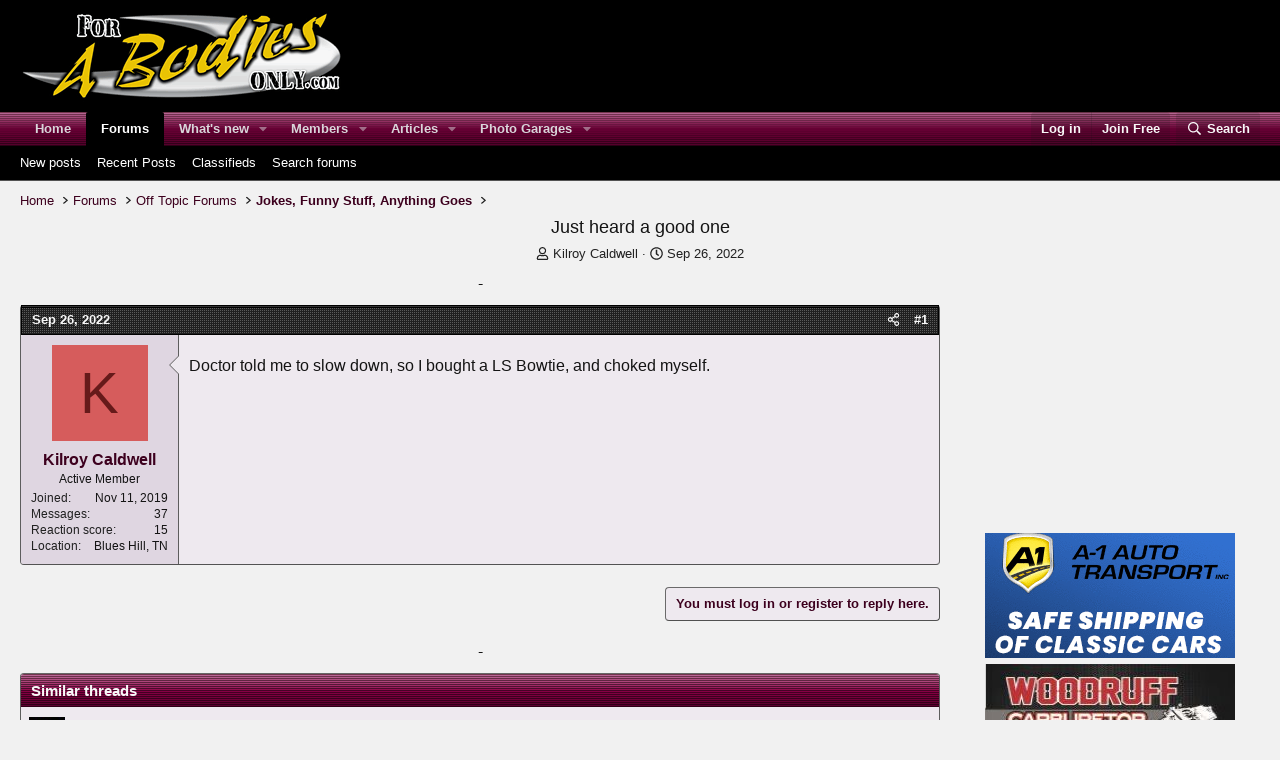

--- FILE ---
content_type: text/html; charset=utf-8
request_url: https://www.forabodiesonly.com/mopar/threads/just-heard-a-good-one.527308/
body_size: 18462
content:
<!DOCTYPE html>
<html id="XF" lang="en-US" dir="LTR"
	data-xf="2.3"
	data-app="public"
	
	
	data-template="thread_view"
	data-container-key="node-47"
	data-content-key="thread-527308"
	data-logged-in="false"
	data-cookie-prefix="fabo_"
	data-csrf="1768571854,1e380ef45225aa5b58ee9c64c4a75e8b"
	class="has-no-js template-thread_view"
	>
<head>
	
	
	

	<meta charset="utf-8" />
	<title>Just heard a good one | For A Bodies Only Mopar Forum</title>
	<link rel="manifest" href="/mopar/webmanifest.php">

	<meta http-equiv="X-UA-Compatible" content="IE=Edge" />
	<meta name="viewport" content="width=device-width, initial-scale=1, viewport-fit=cover">
	

	
		<meta name="theme-color" content="#000000" />
	

	<meta name="apple-mobile-web-app-title" content="For A Bodies Only Mopar Forum">
	
		<link rel="apple-touch-icon" href="/mopar/styles/lvcmedia/logo.png" />
	

	
		
		<meta name="description" content="Doctor told me to slow down, so I  bought a LS Bowtie, and choked myself." />
		<meta property="og:description" content="Doctor told me to slow down, so I  bought a LS Bowtie, and choked myself." />
		<meta property="twitter:description" content="Doctor told me to slow down, so I  bought a LS Bowtie, and choked myself." />
	
	
		<meta property="og:url" content="https://www.forabodiesonly.com/mopar/threads/just-heard-a-good-one.527308/" />
	
		<link rel="canonical" href="https://www.forabodiesonly.com/mopar/threads/just-heard-a-good-one.527308/" />
	

	
		
	
	
	<meta property="og:site_name" content="For A Bodies Only Mopar Forum" />


	
	
		
	
	
	<meta property="og:type" content="website" />


	
	
		
	
	
	
		<meta property="og:title" content="Just heard a good one" />
		<meta property="twitter:title" content="Just heard a good one" />
	


	
	
	
	
		
	
	
	
		<meta property="og:image" content="https://www.forabodiesonly.com/mopar/styles/lvcmedia/logo.png" />
		<meta property="twitter:image" content="https://www.forabodiesonly.com/mopar/styles/lvcmedia/logo.png" />
		<meta property="twitter:card" content="summary" />
	


	

	
	
	
	

	<link rel="stylesheet" href="/mopar/css.php?css=public%3Anormalize.css%2Cpublic%3Afa.css%2Cpublic%3Acore.less%2Cpublic%3Aapp.less&amp;s=15&amp;l=1&amp;d=1767956369&amp;k=3496eacb45758801b2b91ae78af20a0708732a83" />

	<link rel="stylesheet" href="/mopar/css.php?css=public%3Amessage.less%2Cpublic%3Anf_giftupgrades.less%2Cpublic%3Ashare_controls.less%2Cpublic%3Asiropu_ads_manager_ad.less%2Cpublic%3Astructured_list.less%2Cpublic%3Aextra.less&amp;s=15&amp;l=1&amp;d=1767956369&amp;k=f62e1ce0fd7a585dc9340257967575f9d05de15a" />


	
		<script src="/mopar/js/xf/preamble.min.js?_v=fb7b2ff0"></script>
	

	
	<script src="/mopar/js/vendor/vendor-compiled.js?_v=fb7b2ff0" defer></script>
	<script src="/mopar/js/xf/core-compiled.js?_v=fb7b2ff0" defer></script>

	<script>
	XF.samViewCountMethod = "view";
	XF.samServerTime = 1768571854;
	XF.samItem = ".samItem";
	XF.samCodeUnit = ".samCodeUnit";
	XF.samBannerUnit = ".samBannerUnit";
</script>


<script>
	window.addEventListener('DOMContentLoaded', () => {
		var bkp = document.querySelectorAll('div[data-ba]');
		if (bkp) {
			bkp.forEach(item => {
				var ad = item;
				if (ad.querySelector('ins.adsbygoogle').style.display == 'none') {
					 XF.ajax('GET', XF.canonicalizeUrl('index.php?sam-item/' + ad.dataset.ba + '/get-backup'), {}, data => {
						 if (data.backup) {
							 ad.html(data.backup);
						 }
					 }, { skipDefault: true, global: false});
				}
			});
		}
		const advHere = document.querySelectorAll('.samAdvertiseHereLink');
		if (advHere) {
			advHere.forEach(item => {
				var unit = item.parentNode;
				if (unit.classList.contains('samCustomSize')) {
					unit.style.marginBottom = 20;
				}
			});
		}
		const ff = document.querySelectorAll('div[data-position="footer_fixed"] > div[data-cv="true"]');
		if (ff) {
			ff.forEach(item => {
				XF.trigger(item, 'adView');
			});
		}
	});
</script>
	
	

		
			
		

		
	



	<script>
		XF.ready(() =>
		{
			XF.extendObject(true, XF.config, {
				// 
				userId: 0,
				enablePush: false,
				pushAppServerKey: 'BFmCKRW05Nd20wrOOBUVKS04dwILGVX0qZMMZ2uOL6jYQLChKKbqtDmecm2h1GTqOHAYMOkEgwFUQcKIx7uUY7c',
				url: {
					fullBase: 'https://www.forabodiesonly.com/mopar/',
					basePath: '/mopar/',
					css: '/mopar/css.php?css=__SENTINEL__&s=15&l=1&d=1767956369',
					js: '/mopar/js/__SENTINEL__?_v=fb7b2ff0',
					icon: '/mopar/data/local/icons/__VARIANT__.svg?v=1767956371#__NAME__',
					iconInline: '/mopar/styles/fa/__VARIANT__/__NAME__.svg?v=5.15.3',
					keepAlive: '/mopar/login/keep-alive'
				},
				cookie: {
					path: '/',
					domain: '',
					prefix: 'fabo_',
					secure: true,
					consentMode: 'disabled',
					consented: ["optional","_third_party"]
				},
				cacheKey: 'f3ed7234243583f554e27d349fe769c5',
				csrf: '1768571854,1e380ef45225aa5b58ee9c64c4a75e8b',
				js: {"\/mopar\/js\/siropu\/am\/core.min.js?_v=fb7b2ff0":true},
				fullJs: false,
				css: {"public:message.less":true,"public:nf_giftupgrades.less":true,"public:share_controls.less":true,"public:siropu_ads_manager_ad.less":true,"public:structured_list.less":true,"public:extra.less":true},
				time: {
					now: 1768571854,
					today: 1768543200,
					todayDow: 5,
					tomorrow: 1768629600,
					yesterday: 1768456800,
					week: 1768024800,
					month: 1767247200,
					year: 1767247200
				},
				style: {
					light: '',
					dark: '',
					defaultColorScheme: 'light'
				},
				borderSizeFeature: '3px',
				fontAwesomeWeight: 'r',
				enableRtnProtect: false,
				
				enableFormSubmitSticky: true,
				imageOptimization: '0',
				imageOptimizationQuality: 0.85,
				uploadMaxFilesize: 20971520,
				uploadMaxWidth: 800,
				uploadMaxHeight: 600,
				allowedVideoExtensions: ["m4v","mov","mp4","mp4v","mpeg","mpg","ogv","webm"],
				allowedAudioExtensions: ["mp3","opus","ogg","wav"],
				shortcodeToEmoji: true,
				visitorCounts: {
					conversations_unread: '0',
					alerts_unviewed: '0',
					total_unread: '0',
					title_count: true,
					icon_indicator: true
				},
				jsMt: {"xf\/action.js":"073c3df8","xf\/embed.js":"07b28151","xf\/form.js":"073c3df8","xf\/structure.js":"073c3df8","xf\/tooltip.js":"073c3df8"},
				jsState: {},
				publicMetadataLogoUrl: 'https://www.forabodiesonly.com/mopar/styles/lvcmedia/logo.png',
				publicPushBadgeUrl: 'https://www.forabodiesonly.com/mopar/styles/default/xenforo/bell.png'
			})

			XF.extendObject(XF.phrases, {
				// 
"time.day": "{count} day",
"time.days": "{count} days",
"time.hour": "{count} hour",
"time.hours": "{count} hours",
"time.minute": "{count} minute",
"time.minutes": "{count} minutes",
"time.month": "{count} month",
"time.months": "{count} months",
"time.second": "{count} second",
"time.seconds": "{count} seconds",
"time.week": "time.week",
"time.weeks": "{count} weeks",
"time.year": "{count} year",
"time.years": "{count} years",
				date_x_at_time_y:     "{date} at {time}",
				day_x_at_time_y:      "{day} at {time}",
				yesterday_at_x:       "Yesterday at {time}",
				x_minutes_ago:        "{minutes} minutes ago",
				one_minute_ago:       "1 minute ago",
				a_moment_ago:         "A moment ago",
				today_at_x:           "Today at {time}",
				in_a_moment:          "In a moment",
				in_a_minute:          "In a minute",
				in_x_minutes:         "In {minutes} minutes",
				later_today_at_x:     "Later today at {time}",
				tomorrow_at_x:        "Tomorrow at {time}",
				short_date_x_minutes: "{minutes}m",
				short_date_x_hours:   "{hours}h",
				short_date_x_days:    "{days}d",

				day0: "Sunday",
				day1: "Monday",
				day2: "Tuesday",
				day3: "Wednesday",
				day4: "Thursday",
				day5: "Friday",
				day6: "Saturday",

				dayShort0: "Sun",
				dayShort1: "Mon",
				dayShort2: "Tue",
				dayShort3: "Wed",
				dayShort4: "Thu",
				dayShort5: "Fri",
				dayShort6: "Sat",

				month0: "January",
				month1: "February",
				month2: "March",
				month3: "April",
				month4: "May",
				month5: "June",
				month6: "July",
				month7: "August",
				month8: "September",
				month9: "October",
				month10: "November",
				month11: "December",

				active_user_changed_reload_page: "The active user has changed. Reload the page for the latest version.",
				server_did_not_respond_in_time_try_again: "The server did not respond in time. Please try again.",
				oops_we_ran_into_some_problems: "Oops! We ran into some problems.",
				oops_we_ran_into_some_problems_more_details_console: "Oops! We ran into some problems. Please try again later. More error details may be in the browser console.",
				file_too_large_to_upload: "The file is too large to be uploaded.",
				uploaded_file_is_too_large_for_server_to_process: "The uploaded file is too large for the server to process.",
				files_being_uploaded_are_you_sure: "Files are still being uploaded. Are you sure you want to submit this form?",
				attach: "Attach Photos",
				rich_text_box: "Rich text box",
				close: "Close",
				link_copied_to_clipboard: "Link copied to clipboard.",
				text_copied_to_clipboard: "Text copied to clipboard.",
				loading: "Loading…",
				you_have_exceeded_maximum_number_of_selectable_items: "You have exceeded the maximum number of selectable items.",

				processing: "Processing",
				'processing...': "Processing…",

				showing_x_of_y_items: "Showing {count} of {total} items",
				showing_all_items: "Showing all items",
				no_items_to_display: "No items to display",

				number_button_up: "Increase",
				number_button_down: "Decrease",

				push_enable_notification_title: "Push notifications enabled successfully at For A Bodies Only Mopar Forum",
				push_enable_notification_body: "Thank you for enabling push notifications!",

				pull_down_to_refresh: "Pull down to refresh",
				release_to_refresh: "Release to refresh",
				refreshing: "Refreshing…"
			})
		})
	</script>

	<script src="/mopar/js/siropu/am/core.min.js?_v=fb7b2ff0" defer></script>
<script>
XF.ready(() =>
{

var SV = window.SV || {};
SV.extendObject = SV.extendObject || XF.extendObject || jQuery.extend;
SV.extendObject(XF.config, {
	contentrating : {
		tooltipDelay: 400,
		menuDelay: 100,
	}
});

})
</script>







	

	
	<script async src="https://www.googletagmanager.com/gtag/js?id=UA-1975584-3"></script>
	<script>
		window.dataLayer = window.dataLayer || [];
		function gtag(){dataLayer.push(arguments);}
		gtag('js', new Date());
		gtag('config', 'UA-1975584-3', {
			// 
			
			
		});
	</script>

	


	

		
			
		

		
	


</head>
<body data-template="thread_view">

	

		
			
		

		
	


	

		
			
		

		
	


<div class="p-pageWrapper" id="top">

	

	<header class="p-header" id="header">
		<div class="p-header-inner">
			<div class="p-header-content">
				<div class="p-header-logo p-header-logo--image">
					<a href="/mopar/">
						

	

	
		
		

		
	

	

	<picture data-variations="{&quot;default&quot;:{&quot;1&quot;:&quot;\/mopar\/styles\/lvcmedia\/logo.png&quot;,&quot;2&quot;:null}}">
		
		
		

		

		<img src="/mopar/styles/lvcmedia/logo.png"  width="329" height="100" alt="For A Bodies Only Mopar Forum"  />
	</picture>


					</a>
				</div>

				
	

		
			
		

		
	


			</div>
		</div>
	</header>

	
	

	
		<div class="p-navSticky p-navSticky--primary" data-xf-init="sticky-header">
			
		<nav class="p-nav">
			<div class="p-nav-inner">
				<button type="button" class="button button--plain p-nav-menuTrigger" data-xf-click="off-canvas" data-menu=".js-headerOffCanvasMenu" tabindex="0" aria-label="Menu"><span class="button-text">
					<i aria-hidden="true"></i>
				</span></button>

				<div class="p-nav-smallLogo">
					<a href="/mopar/">
						

	

	
		
		

		
	

	

	<picture data-variations="{&quot;default&quot;:{&quot;1&quot;:&quot;\/mopar\/styles\/lvcmedia\/logo.png&quot;,&quot;2&quot;:null}}">
		
		
		

		

		<img src="/mopar/styles/lvcmedia/logo.png"  width="329" height="100" alt="For A Bodies Only Mopar Forum"  />
	</picture>


					</a>
				</div>

				<div class="p-nav-scroller hScroller" data-xf-init="h-scroller" data-auto-scroll=".p-navEl.is-selected">
					<div class="hScroller-scroll">
						<ul class="p-nav-list js-offCanvasNavSource">
							
								<li>
									
	<div class="p-navEl " >
	

		
	
	<a href="https://www.forabodiesonly.com/mopar/pages/home/"
	class="p-navEl-link "
	
	data-xf-key="1"
	data-nav-id="home">Home</a>


		

		
	
	</div>

								</li>
							
								<li>
									
	<div class="p-navEl is-selected" data-has-children="true">
	

		
	
	<a href="/mopar/"
	class="p-navEl-link p-navEl-link--splitMenu "
	
	
	data-nav-id="forums">Forums</a>


		<a data-xf-key="2"
			data-xf-click="menu"
			data-menu-pos-ref="< .p-navEl"
			class="p-navEl-splitTrigger"
			role="button"
			tabindex="0"
			aria-label="Toggle expanded"
			aria-expanded="false"
			aria-haspopup="true"></a>

		
	
		<div class="menu menu--structural" data-menu="menu" aria-hidden="true">
			<div class="menu-content">
				
					
	
	
	<a href="/mopar/whats-new/posts/"
	class="menu-linkRow u-indentDepth0 js-offCanvasCopy "
	
	
	data-nav-id="newPosts">New posts</a>

	

				
					
	
	
	<a href="/mopar/whats-new/posts/?skip=1"
	class="menu-linkRow u-indentDepth0 js-offCanvasCopy "
	
	
	data-nav-id="recent_posts">Recent Posts</a>

	

				
					
	
	
	<a href="https://www.forabodiesonly.com/mopar/#mopar-for-sale-ads.4"
	class="menu-linkRow u-indentDepth0 js-offCanvasCopy "
	
	
	data-nav-id="classifieds">Classifieds</a>

	

				
					
	
	
	<a href="/mopar/search/?type=post"
	class="menu-linkRow u-indentDepth0 js-offCanvasCopy "
	
	
	data-nav-id="searchForums">Search forums</a>

	

				
			</div>
		</div>
	
	</div>

								</li>
							
								<li>
									
	<div class="p-navEl " data-has-children="true">
	

		
	
	<a href="/mopar/whats-new/"
	class="p-navEl-link p-navEl-link--splitMenu "
	
	
	data-nav-id="whatsNew">What's new</a>


		<a data-xf-key="3"
			data-xf-click="menu"
			data-menu-pos-ref="< .p-navEl"
			class="p-navEl-splitTrigger"
			role="button"
			tabindex="0"
			aria-label="Toggle expanded"
			aria-expanded="false"
			aria-haspopup="true"></a>

		
	
		<div class="menu menu--structural" data-menu="menu" aria-hidden="true">
			<div class="menu-content">
				
					
	
	
	<a href="/mopar/featured/"
	class="menu-linkRow u-indentDepth0 js-offCanvasCopy "
	
	
	data-nav-id="featured">Featured content</a>

	

				
					
	
	
	<a href="/mopar/whats-new/posts/"
	class="menu-linkRow u-indentDepth0 js-offCanvasCopy "
	 rel="nofollow"
	
	data-nav-id="whatsNewPosts">New posts</a>

	

				
					
	
	
	<a href="/mopar/whats-new/ams-articles/"
	class="menu-linkRow u-indentDepth0 js-offCanvasCopy "
	 rel="nofollow"
	
	data-nav-id="xaAmsWhatsNewNewArticles">New articles</a>

	

				
					
	
	
	<a href="/mopar/whats-new/profile-posts/"
	class="menu-linkRow u-indentDepth0 js-offCanvasCopy "
	 rel="nofollow"
	
	data-nav-id="whatsNewProfilePosts">New profile posts</a>

	

				
					
	
	
	<a href="/mopar/whats-new/ams-comments/"
	class="menu-linkRow u-indentDepth0 js-offCanvasCopy "
	 rel="nofollow"
	
	data-nav-id="xaAmsWhatsNewArticleComments">New article comments</a>

	

				
					
	
	
	<a href="/mopar/whats-new/latest-activity"
	class="menu-linkRow u-indentDepth0 js-offCanvasCopy "
	 rel="nofollow"
	
	data-nav-id="latestActivity">Latest activity</a>

	

				
					
	
	
	<a href="/mopar/whats-new/showcase-items/"
	class="menu-linkRow u-indentDepth0 js-offCanvasCopy "
	 rel="nofollow"
	
	data-nav-id="xaScWhatsNewNewShowcaseItems">New showcase items</a>

	

				
			</div>
		</div>
	
	</div>

								</li>
							
								<li>
									
	<div class="p-navEl " data-has-children="true">
	

		
	
	<a href="/mopar/members/"
	class="p-navEl-link p-navEl-link--splitMenu "
	
	
	data-nav-id="members">Members</a>


		<a data-xf-key="4"
			data-xf-click="menu"
			data-menu-pos-ref="< .p-navEl"
			class="p-navEl-splitTrigger"
			role="button"
			tabindex="0"
			aria-label="Toggle expanded"
			aria-expanded="false"
			aria-haspopup="true"></a>

		
	
		<div class="menu menu--structural" data-menu="menu" aria-hidden="true">
			<div class="menu-content">
				
					
	
	
	<a href="/mopar/members/list/"
	class="menu-linkRow u-indentDepth0 js-offCanvasCopy "
	
	
	data-nav-id="registeredMembers">Registered members</a>

	

				
					
	
	
	<a href="/mopar/online/"
	class="menu-linkRow u-indentDepth0 js-offCanvasCopy "
	
	
	data-nav-id="currentVisitors">Current visitors</a>

	

				
					
	
	
	<a href="/mopar/whats-new/profile-posts/"
	class="menu-linkRow u-indentDepth0 js-offCanvasCopy "
	 rel="nofollow"
	
	data-nav-id="newProfilePosts">New profile posts</a>

	

				
					
	
	
	<a href="/mopar/search/?type=profile_post"
	class="menu-linkRow u-indentDepth0 js-offCanvasCopy "
	
	
	data-nav-id="searchProfilePosts">Search profile posts</a>

	

				
			</div>
		</div>
	
	</div>

								</li>
							
								<li>
									
	<div class="p-navEl " data-has-children="true">
	

		
	
	<a href="/mopar/ams/"
	class="p-navEl-link p-navEl-link--splitMenu "
	
	
	data-nav-id="xa_ams">Articles</a>


		<a data-xf-key="5"
			data-xf-click="menu"
			data-menu-pos-ref="< .p-navEl"
			class="p-navEl-splitTrigger"
			role="button"
			tabindex="0"
			aria-label="Toggle expanded"
			aria-expanded="false"
			aria-haspopup="true"></a>

		
	
		<div class="menu menu--structural" data-menu="menu" aria-hidden="true">
			<div class="menu-content">
				
					
	
	
	<a href="/mopar/whats-new/ams-articles/"
	class="menu-linkRow u-indentDepth0 js-offCanvasCopy "
	 rel="nofollow"
	
	data-nav-id="xa_amsNewArticles">New articles</a>

	

				
					
	
	
	<a href="/mopar/whats-new/ams-comments/"
	class="menu-linkRow u-indentDepth0 js-offCanvasCopy "
	 rel="nofollow"
	
	data-nav-id="xa_amsNewComments">New comments</a>

	

				
					
	
	
	<a href="/mopar/ams/latest-reviews"
	class="menu-linkRow u-indentDepth0 js-offCanvasCopy "
	 rel="nofollow"
	
	data-nav-id="xa_amsLatestReviews">Latest reviews</a>

	

				
					
	
	
	<a href="/mopar/ams/authors/"
	class="menu-linkRow u-indentDepth0 js-offCanvasCopy "
	
	
	data-nav-id="xa_amsAuthorList">Author list</a>

	

				
					
	
	
	<a href="/mopar/search/?type=ams_article"
	class="menu-linkRow u-indentDepth0 js-offCanvasCopy "
	
	
	data-nav-id="xa_amsSearchArticles">Search articles</a>

	

				
			</div>
		</div>
	
	</div>

								</li>
							
								<li>
									
	<div class="p-navEl " data-has-children="true">
	

		
	
	<a href="/mopar/showcase/"
	class="p-navEl-link p-navEl-link--splitMenu "
	
	
	data-nav-id="xa_showcase">Photo Garages</a>


		<a data-xf-key="6"
			data-xf-click="menu"
			data-menu-pos-ref="< .p-navEl"
			class="p-navEl-splitTrigger"
			role="button"
			tabindex="0"
			aria-label="Toggle expanded"
			aria-expanded="false"
			aria-haspopup="true"></a>

		
	
		<div class="menu menu--structural" data-menu="menu" aria-hidden="true">
			<div class="menu-content">
				
					
	
	
	<a href="/mopar/whats-new/showcase-items/"
	class="menu-linkRow u-indentDepth0 js-offCanvasCopy "
	 rel="nofollow"
	
	data-nav-id="xa_scNewItems">New items</a>

	

				
					
	
	
	<a href="/mopar/showcase/latest-reviews"
	class="menu-linkRow u-indentDepth0 js-offCanvasCopy "
	
	
	data-nav-id="xa_scLatestContent">Latest content</a>

	
		
			
	
	
	<a href="/mopar/showcase/latest-reviews"
	class="menu-linkRow u-indentDepth1 js-offCanvasCopy "
	 rel="nofollow"
	
	data-nav-id="xa_scLlatestReviews">Latest reviews</a>

	

		
			
	
	
	<a href="/mopar/showcase/latest-updates"
	class="menu-linkRow u-indentDepth1 js-offCanvasCopy "
	 rel="nofollow"
	
	data-nav-id="xa_scLlatestUpdates">Latest updates</a>

	

		
		
			<hr class="menu-separator" />
		
	

				
					
	
	
	<a href="/mopar/showcase/authors/"
	class="menu-linkRow u-indentDepth0 js-offCanvasCopy "
	 rel="nofollow"
	
	data-nav-id="xa_scAuthorList">Author list</a>

	

				
					
	
	
	<a href="/mopar/showcase/series/"
	class="menu-linkRow u-indentDepth0 js-offCanvasCopy "
	
	
	data-nav-id="xa_scSeries">Series list</a>

	

				
					
	
	
	<a href="/mopar/search/?type=sc_item"
	class="menu-linkRow u-indentDepth0 js-offCanvasCopy "
	
	
	data-nav-id="xa_scSearchItems">Search garages</a>

	

				
			</div>
		</div>
	
	</div>

								</li>
							
						</ul>
					</div>
				</div>

				<div class="p-nav-opposite">
					<div class="p-navgroup p-account p-navgroup--guest">
						
							<a href="/mopar/login/" class="p-navgroup-link p-navgroup-link--textual p-navgroup-link--logIn"
								data-xf-click="overlay" data-follow-redirects="on">
								<span class="p-navgroup-linkText">Log in</span>
							</a>
							
								<a href="/mopar/login/register" class="p-navgroup-link p-navgroup-link--textual p-navgroup-link--register"
									data-xf-click="overlay" data-follow-redirects="on">
									<span class="p-navgroup-linkText">Join Free</span>
								</a>
							
						
					</div>

					<div class="p-navgroup p-discovery">
						<a href="/mopar/whats-new/"
							class="p-navgroup-link p-navgroup-link--iconic p-navgroup-link--whatsnew"
							aria-label="What&#039;s new"
							title="What&#039;s new">
							<i aria-hidden="true"></i>
							<span class="p-navgroup-linkText">What's new</span>
						</a>

						
							<a href="/mopar/search/"
								class="p-navgroup-link p-navgroup-link--iconic p-navgroup-link--search"
								data-xf-click="menu"
								data-xf-key="/"
								aria-label="Search"
								aria-expanded="false"
								aria-haspopup="true"
								title="Search">
								<i aria-hidden="true"></i>
								<span class="p-navgroup-linkText">Search</span>
							</a>
							<div class="menu menu--structural menu--wide" data-menu="menu" aria-hidden="true">
								<form action="/mopar/search/search" method="post"
									class="menu-content"
									data-xf-init="quick-search">

									<h3 class="menu-header">Search</h3>
									
									<div class="menu-row">
										
											<div class="inputGroup inputGroup--joined">
												<input type="text" class="input" name="keywords" data-acurl="/mopar/search/auto-complete" placeholder="Search…" aria-label="Search" data-menu-autofocus="true" />
												
			<select name="constraints" class="js-quickSearch-constraint input" aria-label="Search within">
				<option value="">Everywhere</option>
<option value="{&quot;search_type&quot;:&quot;post&quot;}">Threads</option>
<option value="{&quot;search_type&quot;:&quot;post&quot;,&quot;c&quot;:{&quot;nodes&quot;:[47],&quot;child_nodes&quot;:1}}">This forum</option>
<option value="{&quot;search_type&quot;:&quot;post&quot;,&quot;c&quot;:{&quot;thread&quot;:527308}}">This thread</option>

			</select>
		
											</div>
										
									</div>

									
									<div class="menu-row">
										<label class="iconic"><input type="checkbox"  name="c[title_only]" value="1" /><i aria-hidden="true"></i><span class="iconic-label">Search titles only</span></label>

									</div>
									
									<div class="menu-row">
										<div class="inputGroup">
											<span class="inputGroup-text" id="ctrl_search_menu_by_member">By:</span>
											<input type="text" class="input" name="c[users]" data-xf-init="auto-complete" placeholder="Member" aria-labelledby="ctrl_search_menu_by_member" />
										</div>
									</div>
									

	
	

<div class="menu-footer">
									<span class="menu-footer-controls">
										<button type="submit" class="button button--icon button--icon--search button--primary"><i class="fa--xf far fa-search "><svg xmlns="http://www.w3.org/2000/svg" role="img" aria-hidden="true" ><use href="/mopar/data/local/icons/regular.svg?v=1767956371#search"></use></svg></i><span class="button-text">Search</span></button>
										<button type="submit" class="button " name="from_search_menu"><span class="button-text">Advanced search…</span></button>
									</span>
									</div>

									<input type="hidden" name="_xfToken" value="1768571854,1e380ef45225aa5b58ee9c64c4a75e8b" />
								</form>
							</div>
						
					</div>
				</div>
			</div>
		</nav>
	
		</div>
		
		
			<div class="p-sectionLinks">
				<div class="p-sectionLinks-inner hScroller" data-xf-init="h-scroller">
					<div class="hScroller-scroll">
						<ul class="p-sectionLinks-list">
							
								<li>
									
	<div class="p-navEl " >
	

		
	
	<a href="/mopar/whats-new/posts/"
	class="p-navEl-link "
	
	data-xf-key="alt+1"
	data-nav-id="newPosts">New posts</a>


		

		
	
	</div>

								</li>
							
								<li>
									
	<div class="p-navEl " >
	

		
	
	<a href="/mopar/whats-new/posts/?skip=1"
	class="p-navEl-link "
	
	data-xf-key="alt+2"
	data-nav-id="recent_posts">Recent Posts</a>


		

		
	
	</div>

								</li>
							
								<li>
									
	<div class="p-navEl " >
	

		
	
	<a href="https://www.forabodiesonly.com/mopar/#mopar-for-sale-ads.4"
	class="p-navEl-link "
	
	data-xf-key="alt+3"
	data-nav-id="classifieds">Classifieds</a>


		

		
	
	</div>

								</li>
							
								<li>
									
	<div class="p-navEl " >
	

		
	
	<a href="/mopar/search/?type=post"
	class="p-navEl-link "
	
	data-xf-key="alt+4"
	data-nav-id="searchForums">Search forums</a>


		

		
	
	</div>

								</li>
							
						</ul>
					</div>
				</div>
			</div>
			
	
		

	<div class="offCanvasMenu offCanvasMenu--nav js-headerOffCanvasMenu" data-menu="menu" aria-hidden="true" data-ocm-builder="navigation">
		<div class="offCanvasMenu-backdrop" data-menu-close="true"></div>
		<div class="offCanvasMenu-content">
			<div class="offCanvasMenu-header">
				Menu
				<a class="offCanvasMenu-closer" data-menu-close="true" role="button" tabindex="0" aria-label="Close"></a>
			</div>
			
				<div class="p-offCanvasRegisterLink">
					<div class="offCanvasMenu-linkHolder">
						<a href="/mopar/login/" class="offCanvasMenu-link" data-xf-click="overlay" data-menu-close="true">
							Log in
						</a>
					</div>
					<hr class="offCanvasMenu-separator" />
					
						<div class="offCanvasMenu-linkHolder">
							<a href="/mopar/login/register" class="offCanvasMenu-link" data-xf-click="overlay" data-menu-close="true">
								Join Free
							</a>
						</div>
						<hr class="offCanvasMenu-separator" />
					
				</div>
			
			<div class="js-offCanvasNavTarget"></div>
			<div class="offCanvasMenu-installBanner js-installPromptContainer" style="display: none;" data-xf-init="install-prompt">
				<div class="offCanvasMenu-installBanner-header">Install the app</div>
				<button type="button" class="button js-installPromptButton"><span class="button-text">Install</span></button>
				<template class="js-installTemplateIOS">
					<div class="js-installTemplateContent">
						<div class="overlay-title">How to install the app on iOS</div>
						<div class="block-body">
							<div class="block-row">
								<p>
									Follow along with the video below to see how to install our site as a web app on your home screen.
								</p>
								<p style="text-align: center">
									<video src="/mopar/styles/default/xenforo/add_to_home.mp4"
										width="280" height="480" autoplay loop muted playsinline></video>
								</p>
								<p>
									<small><strong>Note:</strong> This feature may not be available in some browsers.</small>
								</p>
							</div>
						</div>
					</div>
				</template>
			</div>
		</div>
	</div>

	<div class="p-body">
		<div class="p-body-inner">
			<!--XF:EXTRA_OUTPUT-->


			

			

			
	

		
			
		

		
	


			
	
		<ul class="p-breadcrumbs "
			itemscope itemtype="https://schema.org/BreadcrumbList">
			
				

				
				

				
					
					
	<li itemprop="itemListElement" itemscope itemtype="https://schema.org/ListItem">
		<a href="https://www.forabodiesonly.com/mopar/pages/home/" itemprop="item">
			<span itemprop="name">Home</span>
		</a>
		<meta itemprop="position" content="1" />
	</li>

				

				
					
					
	<li itemprop="itemListElement" itemscope itemtype="https://schema.org/ListItem">
		<a href="/mopar/" itemprop="item">
			<span itemprop="name">Forums</span>
		</a>
		<meta itemprop="position" content="2" />
	</li>

				
				
					
					
	<li itemprop="itemListElement" itemscope itemtype="https://schema.org/ListItem">
		<a href="/mopar/#off-topic-forums.46" itemprop="item">
			<span itemprop="name">Off Topic Forums</span>
		</a>
		<meta itemprop="position" content="3" />
	</li>

				
					
					
	<li itemprop="itemListElement" itemscope itemtype="https://schema.org/ListItem">
		<a href="/mopar/forums/jokes-funny-stuff-anything-goes.47/" itemprop="item">
			<span itemprop="name">Jokes, Funny Stuff, Anything Goes</span>
		</a>
		<meta itemprop="position" content="4" />
	</li>

				
			
		</ul>
	

			
	

		
			
		

		
	



			
	<noscript class="js-jsWarning"><div class="blockMessage blockMessage--important blockMessage--iconic u-noJsOnly">JavaScript is disabled. For a better experience, please enable JavaScript in your browser before proceeding.</div></noscript>

			
	<div class="blockMessage blockMessage--important blockMessage--iconic js-browserWarning" style="display: none">You are using an out of date browser. It  may not display this or other websites correctly.<br />You should upgrade or use an <a href="https://www.google.com/chrome/" target="_blank" rel="noopener">alternative browser</a>.</div>


			
				<div class="p-body-header">
					
						
							<div class="p-title ">
								
									
										<h1 class="p-title-value">Just heard a good one</h1>
									
									
								
							</div>
						

						
							<div class="p-description">
	<ul class="listInline listInline--bullet">
		<li>
			<i class="fa--xf far fa-user "><svg xmlns="http://www.w3.org/2000/svg" role="img" ><title>Thread starter</title><use href="/mopar/data/local/icons/regular.svg?v=1767956371#user"></use></svg></i>
			<span class="u-srOnly">Thread starter</span>

			<a href="/mopar/members/kilroy-caldwell.57660/" class="username  u-concealed" dir="auto" data-user-id="57660" data-xf-init="member-tooltip">Kilroy Caldwell</a>
		</li>
		<li>
			<i class="fa--xf far fa-clock "><svg xmlns="http://www.w3.org/2000/svg" role="img" ><title>Start date</title><use href="/mopar/data/local/icons/regular.svg?v=1767956371#clock"></use></svg></i>
			<span class="u-srOnly">Start date</span>

			<a href="/mopar/threads/just-heard-a-good-one.527308/" class="u-concealed"><time  class="u-dt" dir="auto" datetime="2022-09-26T20:56:45-0500" data-timestamp="1664243805" data-date="Sep 26, 2022" data-time="8:56 PM" data-short="Sep '22" title="Sep 26, 2022 at 8:56 PM">Sep 26, 2022</time></a>
		</li>
		
		
	</ul>
</div>
						
					
				</div>
			

			<div class="p-body-main p-body-main--withSidebar ">
				
				<div class="p-body-contentCol"></div>
				
					<div class="p-body-sidebarCol"></div>
				

				

				<div class="p-body-content">
					
	

		
			
		

		
	


					<div class="p-body-pageContent">










	
	
	
		
	
	
	


	
	
	
		
	
	
	


	
	
		
	
	
	


	
	



	






	
	










	

	
		
	







 <div class="samCodeUnit samAlignCenter" data-position="thread_view_above_messages"> <div class="samItem" data-xf-init="sam-item" data-id="57" data-cv="true" data-cc="true"> <script async src="https://pagead2.googlesyndication.com/pagead/js/adsbygoogle.js?client=ca-pub-3042325074448681"
     crossorigin="anonymous"></script> <!-- FABO Guest Showthread 336x280 --> <ins class="adsbygoogle"
     style="display:inline-block;width:336px;height:280px"
     data-ad-client="ca-pub-3042325074448681"
     data-ad-slot="7091071297"></ins> <script> (adsbygoogle = window.adsbygoogle || []).push({}); </script> - <script async src="https://pagead2.googlesyndication.com/pagead/js/adsbygoogle.js?client=ca-pub-3042325074448681"
     crossorigin="anonymous"></script> <!-- FABO Guest Showthread 336x280 --> <ins class="adsbygoogle"
     style="display:inline-block;width:336px;height:280px"
     data-ad-client="ca-pub-3042325074448681"
     data-ad-slot="7091071297"></ins> <script> (adsbygoogle = window.adsbygoogle || []).push({}); </script> </div> </div> 










	

		
			
		

		
	



	

		
			
		

		
	



<div class="block block--messages" data-xf-init="" data-type="post" data-href="/mopar/inline-mod/" data-search-target="*">

	<span class="u-anchorTarget" id="posts"></span>

	
		
	

	

	<div class="block-outer"></div>

	

	
		
	<div class="block-outer js-threadStatusField"></div>

	

	<div class="block-container lbContainer"
		data-xf-init="lightbox select-to-quote"
		data-message-selector=".js-post"
		data-lb-id="thread-527308"
		data-lb-universal="0">

		<div class="block-body js-replyNewMessageContainer">
			
				


	

		
			
		

		
	



					

					
						

	
	


	

	
	<article class="message message--post js-post js-inlineModContainer   "
		data-author="Kilroy Caldwell"
		data-content="post-1974070920"
		id="js-post-1974070920"
		>

		

		<span class="u-anchorTarget" id="post-1974070920"></span>
							
								

	

	<header class="message-attribution message-attribution--split">
		<ul class="message-attribution-main listInline ">
			
			
			<li class="u-concealed">
				<a href="/mopar/threads/just-heard-a-good-one.527308/post-1974070920" rel="nofollow" >
					<time  class="u-dt" dir="auto" datetime="2022-09-26T20:56:45-0500" data-timestamp="1664243805" data-date="Sep 26, 2022" data-time="8:56 PM" data-short="Sep '22" title="Sep 26, 2022 at 8:56 PM">Sep 26, 2022</time>
				</a>
			</li>
			
		</ul>

		<ul class="message-attribution-opposite message-attribution-opposite--list ">

	<a href="/mopar/posts/1974070920/printfriendly"><i class="fa fa-print"></i></a>

			
			<li>
				<a href="/mopar/threads/just-heard-a-good-one.527308/post-1974070920"
					class="message-attribution-gadget"
					data-xf-init="share-tooltip"
					data-href="/mopar/posts/1974070920/share"
					aria-label="Share"
					rel="nofollow">
					<i class="fa--xf far fa-share-alt "><svg xmlns="http://www.w3.org/2000/svg" role="img" aria-hidden="true" ><use href="/mopar/data/local/icons/regular.svg?v=1767956371#share-alt"></use></svg></i>
				</a>
			</li>
			
				<li class="u-hidden js-embedCopy">
					
	<a href="javascript:"
		data-xf-init="copy-to-clipboard"
		data-copy-text="&lt;div class=&quot;js-xf-embed&quot; data-url=&quot;https://www.forabodiesonly.com/mopar&quot; data-content=&quot;post-1974070920&quot;&gt;&lt;/div&gt;&lt;script defer src=&quot;https://www.forabodiesonly.com/mopar/js/xf/external_embed.js?_v=fb7b2ff0&quot;&gt;&lt;/script&gt;"
		data-success="Embed code HTML copied to clipboard."
		class="">
		<i class="fa--xf far fa-code "><svg xmlns="http://www.w3.org/2000/svg" role="img" aria-hidden="true" ><use href="/mopar/data/local/icons/regular.svg?v=1767956371#code"></use></svg></i>
	</a>

				</li>
			
			
			
				<li>
					<a href="/mopar/threads/just-heard-a-good-one.527308/post-1974070920" rel="nofollow">
						#1
					</a>
				</li>
			
		</ul>
	</header>

							


		
			<div class="message-inner">
				
					<div class="message-cell message-cell--user">
						

	<section class="message-user"
		
		
		>

		

		<div class="message-avatar ">
			<div class="message-avatar-wrapper">


				<a href="/mopar/members/kilroy-caldwell.57660/" class="avatar avatar--m avatar--default avatar--default--dynamic" data-user-id="57660" data-xf-init="member-tooltip" style="background-color: #d65c5c; color: #661a1a">
			<span class="avatar-u57660-m" role="img" aria-label="Kilroy Caldwell">K</span> 
		</a>
				


			</div>
		</div>
		<div class="message-userDetails">
			<h4 class="message-name"><a href="/mopar/members/kilroy-caldwell.57660/" class="username " dir="auto" data-user-id="57660" data-xf-init="member-tooltip">Kilroy Caldwell</a></h4>
			<h5 class="userTitle message-userTitle" dir="auto">Active Member</h5>
			

		</div>
    

		
			
			
				<div class="message-userExtras">
				
					
						<dl class="pairs pairs--justified">
							<dt>Joined</dt>
							<dd>Nov 11, 2019</dd>
						</dl>
					
					
						<dl class="pairs pairs--justified">
							<dt>Messages</dt>
							<dd>37</dd>
						</dl>
					
					
					
						<dl class="pairs pairs--justified">
							<dt>Reaction score</dt>
							<dd>15</dd>
						</dl>
					


					
					
					
						<dl class="pairs pairs--justified">
							<dt>Location</dt>
							<dd>
								
									<a href="/mopar/misc/location-info?location=Blues+Hill%2C+TN" rel="nofollow noreferrer" target="_blank" class="u-concealed">Blues Hill, TN</a>
								
							</dd>
						</dl>
					
					
					
				
				</div>
			
		
		
    


<span class="message-userArrow"></span>

	

</section>

					</div>
				

				
					<div class="message-cell message-cell--main">
					
						<div class="message-main js-quickEditTarget">

							<div class="message-content js-messageContent">
							

								
									
	

	

	
	

								

								
									
	

	<div class="message-userContent lbContainer js-lbContainer "
		data-lb-id="post-1974070920"
		data-lb-caption-desc="Kilroy Caldwell &middot; Sep 26, 2022 at 8:56 PM">

		
			

	
		
	

		

		

<article class="message-body js-selectToQuote">
			
				
			

			<div >
				
					
	

		
			
		

		
	

<div class="bbWrapper">Doctor told me to slow down, so I  bought a LS Bowtie, and choked myself.</div>

	

		
			
		

		
	

				
			</div>

			<div class="js-selectToQuoteEnd">&nbsp;</div>
			
				
			
		</article>

		
			

	
		
	

		

		
	</div>

								

								
									
	

	

								

								
									
	

		
			
		

		
	


	


	

		
			
		

		
	

								

							
							</div>

							
								
	

	<footer class="message-footer">
		

		

							
								

	
	<div class="sv-rating-bar sv-rating-bar--ratings-left js-ratingBar-post1974070920 sv-rating-bar--under-controls sv-rating-bar--menu-bar">
	
		
		

		
			
		
	
	</div>
	


							

		<div class="js-historyTarget message-historyTarget toggleTarget" data-href="trigger-href"></div>
	</footer>

							
						</div>

					
					</div>
				
			</div>
		
	</article>

	
	

					

					

				
 <div class="samCodeUnit samAlignCenter" data-position="post_below_container_1"> <div class="samItem" data-xf-init="sam-item" data-id="58" data-cv="true" data-cc="true"> <p> <!-- FABO 728x90 --> <ins class="adsbygoogle"
     style="display:inline-block;width:728px;height:90px"
     data-ad-client="ca-pub-3042325074448681"
     data-ad-slot="1544710416"></ins> <script> (adsbygoogle = window.adsbygoogle || []).push({}); </script> </p> </div> </div> 

			
		</div>
	</div>

	
		<div class="block-outer block-outer--after">
			
				

				
				
					<div class="block-outer-opposite">
						
							<a href="/mopar/login/" class="button button--link button--wrap" data-xf-click="overlay"><span class="button-text">
								You must log in or register to reply here.
							</span></a>
						
					</div>
				
			
		</div>
	

	
	

</div>

 <div class="samCodeUnit samAlignCenter" data-position="thread_view_below_messages"> <div class="samItem" data-xf-init="sam-item" data-id="57" data-cv="true" data-cc="true"> <script async src="https://pagead2.googlesyndication.com/pagead/js/adsbygoogle.js?client=ca-pub-3042325074448681"
     crossorigin="anonymous"></script> <!-- FABO Guest Showthread 336x280 --> <ins class="adsbygoogle"
     style="display:inline-block;width:336px;height:280px"
     data-ad-client="ca-pub-3042325074448681"
     data-ad-slot="7091071297"></ins> <script> (adsbygoogle = window.adsbygoogle || []).push({}); </script> - <script async src="https://pagead2.googlesyndication.com/pagead/js/adsbygoogle.js?client=ca-pub-3042325074448681"
     crossorigin="anonymous"></script> <!-- FABO Guest Showthread 336x280 --> <ins class="adsbygoogle"
     style="display:inline-block;width:336px;height:280px"
     data-ad-client="ca-pub-3042325074448681"
     data-ad-slot="7091071297"></ins> <script> (adsbygoogle = window.adsbygoogle || []).push({}); </script> </div> </div> 








	<div class="block"  data-widget-id="11" data-widget-key="xfes_thread_view_below_quick_reply_similar_threads" data-widget-definition="xfes_similar_threads">
		<div class="block-container">
			
				<h3 class="block-header">Similar threads</h3>

				<div class="block-body">
					<div class="structItemContainer">
						
							
	
		

	

	<div class="structItem structItem--thread js-inlineModContainer js-threadListItem-592885" data-author="Car Nut">

	

			<div class="structItem-cell structItem-cell--icon">
			<div class="structItem-iconContainer">
				<a href="/mopar/members/car-nut.55150/" class="avatar avatar--s" data-user-id="55150" data-xf-init="member-tooltip">
			<img src="/mopar/data/avatars/s/55/55150.jpg?1650095535" srcset="/mopar/data/avatars/m/55/55150.jpg?1650095535 2x" alt="Car Nut" class="avatar-u55150-s" width="48" height="48" loading="lazy" /> 
		</a>
				
			</div>
		</div>

	

	
		<div class="structItem-cell structItem-cell--main" data-xf-init="touch-proxy">
			

			<div class="structItem-title">

				
				
				<a href="/mopar/threads/when-a-relative-asks-to-borrow-money%E2%80%A6.592885/" class="" data-tp-primary="on" data-xf-init="preview-tooltip" data-preview-url="/mopar/threads/when-a-relative-asks-to-borrow-money%E2%80%A6.592885/preview"
					>
					When a relative asks to borrow money…
				</a>
			

</div>

			<div class="structItem-minor">
				

				
					<ul class="structItem-parts">
						<li><a href="/mopar/members/car-nut.55150/" class="username " dir="auto" data-user-id="55150" data-xf-init="member-tooltip">Car Nut</a></li>
						<li class="structItem-startDate"><a href="/mopar/threads/when-a-relative-asks-to-borrow-money%E2%80%A6.592885/" rel="nofollow"><time  class="u-dt" dir="auto" datetime="2025-12-23T23:05:25-0600" data-timestamp="1766552725" data-date="Dec 23, 2025" data-time="11:05 PM" data-short="Dec '25" title="Dec 23, 2025 at 11:05 PM">Dec 23, 2025</time></a></li>
						
							<li><a href="/mopar/forums/jokes-funny-stuff-anything-goes.47/">Jokes, Funny Stuff, Anything Goes</a></li>
						
					</ul>

					
				
			</div>
		</div>
	

	
		<div class="structItem-cell structItem-cell--meta" title="First message reaction score: 23">
			<dl class="pairs pairs--justified">
				<dt>Replies</dt>
				<dd>8</dd>
			</dl>
			<dl class="pairs pairs--justified structItem-minor">
				<dt>Views</dt>
				<dd>651</dd>
			</dl>
		</div>
	

	
		<div class="structItem-cell structItem-cell--latest">
			
				<a href="/mopar/threads/when-a-relative-asks-to-borrow-money%E2%80%A6.592885/latest" rel="nofollow"><time  class="structItem-latestDate u-dt" dir="auto" datetime="2025-12-30T23:37:28-0600" data-timestamp="1767159448" data-date="Dec 30, 2025" data-time="11:37 PM" data-short="Dec '25" title="Dec 30, 2025 at 11:37 PM">Dec 30, 2025</time></a>
				<div class="structItem-minor">
					
						<a href="/mopar/members/car-nut.55150/" class="username " dir="auto" data-user-id="55150" data-xf-init="member-tooltip">Car Nut</a>
					
				</div>
			
		</div>
	

	
		<div class="structItem-cell structItem-cell--icon structItem-cell--iconEnd">
			<div class="structItem-iconContainer">
				
					<a href="/mopar/members/car-nut.55150/" class="avatar avatar--xxs" data-user-id="55150" data-xf-init="member-tooltip">
			<img src="/mopar/data/avatars/s/55/55150.jpg?1650095535"  alt="Car Nut" class="avatar-u55150-s" width="48" height="48" loading="lazy" /> 
		</a>
				
			</div>
		</div>
	

	</div>
	


						
							
	
		

	

	<div class="structItem structItem--thread js-inlineModContainer js-threadListItem-590651" data-author="Wvbuzzmaster">

	

			<div class="structItem-cell structItem-cell--icon">
			<div class="structItem-iconContainer">
				<a href="/mopar/members/wvbuzzmaster.60993/" class="avatar avatar--s avatar--default avatar--default--dynamic" data-user-id="60993" data-xf-init="member-tooltip" style="background-color: #d65c97; color: #661a3e">
			<span class="avatar-u60993-s" role="img" aria-label="Wvbuzzmaster">W</span> 
		</a>
				
			</div>
		</div>

	

	
		<div class="structItem-cell structItem-cell--main" data-xf-init="touch-proxy">
			

			<div class="structItem-title">

				
				
				<a href="/mopar/threads/front-shock-upper-bushings.590651/" class="" data-tp-primary="on" data-xf-init="preview-tooltip" data-preview-url="/mopar/threads/front-shock-upper-bushings.590651/preview"
					>
					Front shock upper bushings
				</a>
			

</div>

			<div class="structItem-minor">
				

				
					<ul class="structItem-parts">
						<li><a href="/mopar/members/wvbuzzmaster.60993/" class="username " dir="auto" data-user-id="60993" data-xf-init="member-tooltip">Wvbuzzmaster</a></li>
						<li class="structItem-startDate"><a href="/mopar/threads/front-shock-upper-bushings.590651/" rel="nofollow"><time  class="u-dt" dir="auto" datetime="2025-11-01T18:00:10-0500" data-timestamp="1762038010" data-date="Nov 1, 2025" data-time="6:00 PM" data-short="Nov '25" title="Nov 1, 2025 at 6:00 PM">Nov 1, 2025</time></a></li>
						
							<li><a href="/mopar/forums/suspension-steering-and-chassis.56/">Suspension, Steering and Chassis</a></li>
						
					</ul>

					
				
			</div>
		</div>
	

	
		<div class="structItem-cell structItem-cell--meta" title="First message reaction score: 0">
			<dl class="pairs pairs--justified">
				<dt>Replies</dt>
				<dd>6</dd>
			</dl>
			<dl class="pairs pairs--justified structItem-minor">
				<dt>Views</dt>
				<dd>354</dd>
			</dl>
		</div>
	

	
		<div class="structItem-cell structItem-cell--latest">
			
				<a href="/mopar/threads/front-shock-upper-bushings.590651/latest" rel="nofollow"><time  class="structItem-latestDate u-dt" dir="auto" datetime="2025-11-02T17:44:55-0600" data-timestamp="1762127095" data-date="Nov 2, 2025" data-time="5:44 PM" data-short="Nov '25" title="Nov 2, 2025 at 5:44 PM">Nov 2, 2025</time></a>
				<div class="structItem-minor">
					
						<a href="/mopar/members/wvbuzzmaster.60993/" class="username " dir="auto" data-user-id="60993" data-xf-init="member-tooltip">Wvbuzzmaster</a>
					
				</div>
			
		</div>
	

	
		<div class="structItem-cell structItem-cell--icon structItem-cell--iconEnd">
			<div class="structItem-iconContainer">
				
					<a href="/mopar/members/wvbuzzmaster.60993/" class="avatar avatar--xxs avatar--default avatar--default--dynamic" data-user-id="60993" data-xf-init="member-tooltip" style="background-color: #d65c97; color: #661a3e">
			<span class="avatar-u60993-s" role="img" aria-label="Wvbuzzmaster">W</span> 
		</a>
				
			</div>
		</div>
	

	</div>
	


						
							
	
		

	

	<div class="structItem structItem--thread js-inlineModContainer js-threadListItem-590087" data-author="Detroit Iron">

	

			<div class="structItem-cell structItem-cell--icon">
			<div class="structItem-iconContainer">
				<a href="/mopar/members/detroit-iron.1388/" class="avatar avatar--s" data-user-id="1388" data-xf-init="member-tooltip">
			<img src="/mopar/data/avatars/s/1/1388.jpg?1577662337" srcset="/mopar/data/avatars/m/1/1388.jpg?1577662337 2x" alt="Detroit Iron" class="avatar-u1388-s" width="48" height="48" loading="lazy" /> 
		</a>
				
			</div>
		</div>

	

	
		<div class="structItem-cell structItem-cell--main" data-xf-init="touch-proxy">
			

			<div class="structItem-title">

				
				
				<a href="/mopar/threads/trouble-inserting-axles.590087/" class="" data-tp-primary="on" data-xf-init="preview-tooltip" data-preview-url="/mopar/threads/trouble-inserting-axles.590087/preview"
					>
					Trouble Inserting Axles
				</a>
			

</div>

			<div class="structItem-minor">
				

				
					<ul class="structItem-parts">
						<li><a href="/mopar/members/detroit-iron.1388/" class="username " dir="auto" data-user-id="1388" data-xf-init="member-tooltip">Detroit Iron</a></li>
						<li class="structItem-startDate"><a href="/mopar/threads/trouble-inserting-axles.590087/" rel="nofollow"><time  class="u-dt" dir="auto" datetime="2025-10-20T18:50:35-0500" data-timestamp="1761004235" data-date="Oct 20, 2025" data-time="6:50 PM" data-short="Oct '25" title="Oct 20, 2025 at 6:50 PM">Oct 20, 2025</time></a></li>
						
							<li><a href="/mopar/forums/transmission-and-drivetrain-tech.34/">Transmission and Drivetrain Tech</a></li>
						
					</ul>

					
						<span class="structItem-pageJump">
						
							<a href="/mopar/threads/trouble-inserting-axles.590087/page-2">2</a>
						
						</span>
					
				
			</div>
		</div>
	

	
		<div class="structItem-cell structItem-cell--meta" title="First message reaction score: 0">
			<dl class="pairs pairs--justified">
				<dt>Replies</dt>
				<dd>26</dd>
			</dl>
			<dl class="pairs pairs--justified structItem-minor">
				<dt>Views</dt>
				<dd>1K</dd>
			</dl>
		</div>
	

	
		<div class="structItem-cell structItem-cell--latest">
			
				<a href="/mopar/threads/trouble-inserting-axles.590087/latest" rel="nofollow"><time  class="structItem-latestDate u-dt" dir="auto" datetime="2025-10-22T10:43:26-0500" data-timestamp="1761147806" data-date="Oct 22, 2025" data-time="10:43 AM" data-short="Oct '25" title="Oct 22, 2025 at 10:43 AM">Oct 22, 2025</time></a>
				<div class="structItem-minor">
					
						<a href="/mopar/members/junkyardhero.686/" class="username " dir="auto" data-user-id="686" data-xf-init="member-tooltip">junkyardhero</a>
					
				</div>
			
		</div>
	

	
		<div class="structItem-cell structItem-cell--icon structItem-cell--iconEnd">
			<div class="structItem-iconContainer">
				
					<a href="/mopar/members/junkyardhero.686/" class="avatar avatar--xxs avatar--default avatar--default--dynamic" data-user-id="686" data-xf-init="member-tooltip" style="background-color: #3b2b2b; color: #9d7b7b">
			<span class="avatar-u686-s" role="img" aria-label="junkyardhero">J</span> 
		</a>
				
			</div>
		</div>
	

	</div>
	


						
							
	
		

	

	<div class="structItem structItem--thread js-inlineModContainer js-threadListItem-579353" data-author="PROSTOCKTOM">

	

			<div class="structItem-cell structItem-cell--icon">
			<div class="structItem-iconContainer">
				<a href="/mopar/members/prostocktom.32387/" class="avatar avatar--s" data-user-id="32387" data-xf-init="member-tooltip">
			<img src="/mopar/data/avatars/s/32/32387.jpg?1557159586" srcset="/mopar/data/avatars/m/32/32387.jpg?1557159586 2x" alt="PROSTOCKTOM" class="avatar-u32387-s" width="48" height="48" loading="lazy" /> 
		</a>
				
			</div>
		</div>

	

	
		<div class="structItem-cell structItem-cell--main" data-xf-init="touch-proxy">
			

			<div class="structItem-title">

				
				
				<a href="/mopar/threads/something-sounds-suspicious-here.579353/" class="" data-tp-primary="on" data-xf-init="preview-tooltip" data-preview-url="/mopar/threads/something-sounds-suspicious-here.579353/preview"
					>
					Something Sounds Suspicious Here
				</a>
			

</div>

			<div class="structItem-minor">
				

				
					<ul class="structItem-parts">
						<li><a href="/mopar/members/prostocktom.32387/" class="username " dir="auto" data-user-id="32387" data-xf-init="member-tooltip">PROSTOCKTOM</a></li>
						<li class="structItem-startDate"><a href="/mopar/threads/something-sounds-suspicious-here.579353/" rel="nofollow"><time  class="u-dt" dir="auto" datetime="2025-03-25T23:41:52-0500" data-timestamp="1742964112" data-date="Mar 25, 2025" data-time="11:41 PM" data-short="Mar '25" title="Mar 25, 2025 at 11:41 PM">Mar 25, 2025</time></a></li>
						
							<li><a href="/mopar/forums/jokes-funny-stuff-anything-goes.47/">Jokes, Funny Stuff, Anything Goes</a></li>
						
					</ul>

					
				
			</div>
		</div>
	

	
		<div class="structItem-cell structItem-cell--meta" title="First message reaction score: 7">
			<dl class="pairs pairs--justified">
				<dt>Replies</dt>
				<dd>3</dd>
			</dl>
			<dl class="pairs pairs--justified structItem-minor">
				<dt>Views</dt>
				<dd>1K</dd>
			</dl>
		</div>
	

	
		<div class="structItem-cell structItem-cell--latest">
			
				<a href="/mopar/threads/something-sounds-suspicious-here.579353/latest" rel="nofollow"><time  class="structItem-latestDate u-dt" dir="auto" datetime="2025-03-31T20:50:08-0500" data-timestamp="1743472208" data-date="Mar 31, 2025" data-time="8:50 PM" data-short="Apr '25" title="Mar 31, 2025 at 8:50 PM">Mar 31, 2025</time></a>
				<div class="structItem-minor">
					
						<a href="/mopar/members/unconventional.50181/" class="username " dir="auto" data-user-id="50181" data-xf-init="member-tooltip">Unconventional</a>
					
				</div>
			
		</div>
	

	
		<div class="structItem-cell structItem-cell--icon structItem-cell--iconEnd">
			<div class="structItem-iconContainer">
				
					<a href="/mopar/members/unconventional.50181/" class="avatar avatar--xxs" data-user-id="50181" data-xf-init="member-tooltip">
			<img src="/mopar/data/avatars/s/50/50181.jpg?1540948769"  alt="Unconventional" class="avatar-u50181-s" width="48" height="48" loading="lazy" /> 
		</a>
				
			</div>
		</div>
	

	</div>
	


						
							
	
		

	

	<div class="structItem structItem--thread js-inlineModContainer js-threadListItem-589977" data-author="Riggins44">

	

			<div class="structItem-cell structItem-cell--icon">
			<div class="structItem-iconContainer">
				<a href="/mopar/members/riggins44.73582/" class="avatar avatar--s avatar--default avatar--default--dynamic" data-user-id="73582" data-xf-init="member-tooltip" style="background-color: #9999cc; color: #3c3c77">
			<span class="avatar-u73582-s" role="img" aria-label="Riggins44">R</span> 
		</a>
				
			</div>
		</div>

	

	
		<div class="structItem-cell structItem-cell--main" data-xf-init="touch-proxy">
			

			<div class="structItem-title">

				
				
				<a href="/mopar/threads/just-joined.589977/" class="" data-tp-primary="on" data-xf-init="preview-tooltip" data-preview-url="/mopar/threads/just-joined.589977/preview"
					>
					Just joined
				</a>
			

</div>

			<div class="structItem-minor">
				

				
					<ul class="structItem-parts">
						<li><a href="/mopar/members/riggins44.73582/" class="username " dir="auto" data-user-id="73582" data-xf-init="member-tooltip">Riggins44</a></li>
						<li class="structItem-startDate"><a href="/mopar/threads/just-joined.589977/" rel="nofollow"><time  class="u-dt" dir="auto" datetime="2025-10-18T06:31:00-0500" data-timestamp="1760787060" data-date="Oct 18, 2025" data-time="6:31 AM" data-short="Oct '25" title="Oct 18, 2025 at 6:31 AM">Oct 18, 2025</time></a></li>
						
							<li><a href="/mopar/forums/fabo-welcome-wagon.48/">FABO Welcome Wagon</a></li>
						
					</ul>

					
				
			</div>
		</div>
	

	
		<div class="structItem-cell structItem-cell--meta" title="First message reaction score: 8">
			<dl class="pairs pairs--justified">
				<dt>Replies</dt>
				<dd>10</dd>
			</dl>
			<dl class="pairs pairs--justified structItem-minor">
				<dt>Views</dt>
				<dd>408</dd>
			</dl>
		</div>
	

	
		<div class="structItem-cell structItem-cell--latest">
			
				<a href="/mopar/threads/just-joined.589977/latest" rel="nofollow"><time  class="structItem-latestDate u-dt" dir="auto" datetime="2025-10-18T19:54:31-0500" data-timestamp="1760835271" data-date="Oct 18, 2025" data-time="7:54 PM" data-short="Oct '25" title="Oct 18, 2025 at 7:54 PM">Oct 18, 2025</time></a>
				<div class="structItem-minor">
					
						<a href="/mopar/members/tracey-speed003.55969/" class="username " dir="auto" data-user-id="55969" data-xf-init="member-tooltip">Tracey-speed003</a>
					
				</div>
			
		</div>
	

	
		<div class="structItem-cell structItem-cell--icon structItem-cell--iconEnd">
			<div class="structItem-iconContainer">
				
					<a href="/mopar/members/tracey-speed003.55969/" class="avatar avatar--xxs" data-user-id="55969" data-xf-init="member-tooltip">
			<img src="/mopar/data/avatars/s/55/55969.jpg?1636754324"  alt="Tracey-speed003" class="avatar-u55969-s" width="48" height="48" loading="lazy" /> 
		</a>
				
			</div>
		</div>
	

	</div>
	


						
					</div>
				</div>
			
		</div>
	</div>




<div class="blockMessage blockMessage--none">
	

	

	
		

		<div class="shareButtons shareButtons--iconic" data-xf-init="share-buttons" data-page-url="" data-page-title="" data-page-desc="" data-page-image="">
			<span class="u-anchorTarget" id="_xfUid-1-1768571854"></span>

			
				<span class="shareButtons-label">Share:</span>
			

			<div class="shareButtons-buttons">
				
					
						<a class="shareButtons-button shareButtons-button--brand shareButtons-button--facebook" href="#_xfUid-1-1768571854" data-href="https://www.facebook.com/sharer.php?u={url}">
							<i class="fa--xf fab fa-facebook-f "><svg xmlns="http://www.w3.org/2000/svg" role="img" aria-hidden="true" ><use href="/mopar/data/local/icons/brands.svg?v=1767956371#facebook-f"></use></svg></i>
							<span>Facebook</span>
						</a>
					

					

					

					

					
						<a class="shareButtons-button shareButtons-button--brand shareButtons-button--reddit" href="#_xfUid-1-1768571854" data-href="https://reddit.com/submit?url={url}&amp;title={title}">
							<i class="fa--xf fab fa-reddit-alien "><svg xmlns="http://www.w3.org/2000/svg" role="img" aria-hidden="true" ><use href="/mopar/data/local/icons/brands.svg?v=1767956371#reddit-alien"></use></svg></i>
							<span>Reddit</span>
						</a>
					

					

					

					
						<a class="shareButtons-button shareButtons-button--brand shareButtons-button--whatsApp" href="#_xfUid-1-1768571854" data-href="https://api.whatsapp.com/send?text={title}&nbsp;{url}">
							<i class="fa--xf fab fa-whatsapp "><svg xmlns="http://www.w3.org/2000/svg" role="img" aria-hidden="true" ><use href="/mopar/data/local/icons/brands.svg?v=1767956371#whatsapp"></use></svg></i>
							<span>WhatsApp</span>
						</a>
					

					
						<a class="shareButtons-button shareButtons-button--email" href="#_xfUid-1-1768571854" data-href="mailto:?subject={title}&amp;body={url}">
							<i class="fa--xf far fa-envelope "><svg xmlns="http://www.w3.org/2000/svg" role="img" aria-hidden="true" ><use href="/mopar/data/local/icons/regular.svg?v=1767956371#envelope"></use></svg></i>
							<span>Email</span>
						</a>
					

					
						<a class="shareButtons-button shareButtons-button--share is-hidden" href="#_xfUid-1-1768571854"
							data-xf-init="web-share"
							data-title="" data-text="" data-url=""
							data-hide=".shareButtons-button:not(.shareButtons-button--share)">

							<i class="fa--xf far fa-share-alt "><svg xmlns="http://www.w3.org/2000/svg" role="img" aria-hidden="true" ><use href="/mopar/data/local/icons/regular.svg?v=1767956371#share-alt"></use></svg></i>
							<span>Share</span>
						</a>
					

					
						<a class="shareButtons-button shareButtons-button--link is-hidden" href="#_xfUid-1-1768571854" data-clipboard="{url}">
							<i class="fa--xf far fa-link "><svg xmlns="http://www.w3.org/2000/svg" role="img" aria-hidden="true" ><use href="/mopar/data/local/icons/regular.svg?v=1767956371#link"></use></svg></i>
							<span>Link</span>
						</a>
					
				
			</div>
		</div>
	

</div>







</div>
					
	

		
			
		

		
	


				</div>

				
					<div class="p-body-sidebar">
						 <div class="samCodeUnit samCustomSize" style="width: 300px; height: 250px;" data-position="container_sidebar_above"> <div class="samItem" data-xf-init="sam-item" data-id="42" data-cv="true" data-cc="true"> <script async src="https://pagead2.googlesyndication.com/pagead/js/adsbygoogle.js?client=ca-pub-3042325074448681"
     crossorigin="anonymous"></script> <!-- FABO Homepage 300x250 --> <ins class="adsbygoogle"
     style="display:inline-block;width:300px;height:250px"
     data-ad-client="ca-pub-3042325074448681"
     data-ad-slot="9104152895"></ins> <script> (adsbygoogle = window.adsbygoogle || []).push({}); </script> </div> </div> 

						
							<div class="widget_content blockbody floatcontainer">

	<div id="block_html_1" class="blockrow">
		<center>
			
	

		
			
		

		
	

            
			
            

			<a href="https://www.a1autotransport.com/?marketing_id=forabodiesonly.com" target="_blank">
				<img src="/mopar/sidebarbanners/A-1autotransport.gif" width="250" height="125" border="0"
					loading="lazy" alt="A1 Auto Transport"/></a>
								
			<a href="https://www.carburetorrestorationyoungstownoh.com/" target="_blank" rel="nofollow">
				<img src="/mopar/sidebarbanners/WOODRUFFCARBURETOR.jpg?v=$v" width="250" height="125" border="0"
					loading="lazy" /></a>

			<a href="https://bergmanautocraft.com/" target="_blank" rel="nofollow">
				<img src="/mopar/sidebarbanners/bergman-1.jpg" width="250" height="125" border="0"
					loading="lazy" /></a>

			<a href="https://www.borgeson.com/xcart/home.php?cat=143" target="_blank" rel="nofollow">
				<img src="/mopar/sidebarbanners/borgeson.gif" width="250" height="125" border="0"
					loading="lazy" /></a>

			<a href="https://www.performanceonline.com/" target="_blank" rel="nofollow">
				<img src="/mopar/sidebarbanners/performanceonline.jpg" width="250" height="125" border="0"
					loading="lazy" /></a>

			<a href="http://www.laysons.com/" target="_blank" rel="nofollow" class="sideBarItem">
				<img src="/mopar/sidebarbanners/laysons1.jpg" width="250" height="125" border="1"
					loading="lazy" /></a>

			<a href="https://www.yearone.com/Catalog/chrysler.a.body" target="_blank" rel="nofollow">
				<img src="/mopar/sidebarbanners/yearoneFABO.png" width="250" height="125" border="0"
					loading="lazy" /></a>

			<a href="http://bit.ly/B-Bodies-Only" target="_blank" rel="nofollow">
				<img src="/mopar/sidebarbanners/classicindustries1.jpg" width="250" height="125" border="0"
					loading="lazy" /></a>

			<a href="http://www.hughesengines.com/Index/index.php" target="_blank" rel="nofollow">
				<img src="/mopar/sidebarbanners/HughesEngines.gif" width="250" height="125" border="0"
					loading="lazy" /></a>

			<a href="https://www.qa1.net/mopar-products?utm_medium=banner&utm_campaign=high+performance+suspension&utm_source=ForABodiesOnly&utm_content=250x125/"
				target="_blank" rel="nofollow">
				<img src="/mopar/sidebarbanners/qa1.jpg" width="250" height="125" border="0"
					loading="lazy" /></a>

			<a href="http://coldcaseradiators.com/" target="_blank" rel="nofollow">
				<img src="/mopar/sidebarbanners/ColdCase.gif" width="250" height="125" border="0"
					loading="lazy" /></a>

			<a href="https://blueprintengines.com/collections/chrysler-compatible" target="_blank" rel="nofollow">
				<img src="/mopar/sidebarbanners/blueprint1.jpg" width="250" height="108" border="0"
					loading="lazy" /></a>

			<a href="http://www.phoenixgraphix.com/" target="_blank" rel="nofollow">
				<img src="/mopar/sidebarbanners/phoenixgraphix.gif" width="250" height="125" border="0"
					loading="lazy" /></a>

			<a href="http://www.justmopar.com/" target="_blank" rel="nofollow">
				<img src="/mopar/sidebarbanners/justmopar.gif" width="250" height="125" border="0"
					loading="lazy" /></a>

			<a href="http://www.detroitmuscletechnologies.com/" target="_blank" rel="nofollow">
				<img src="/mopar/sidebarbanners/DetroitMuscle.gif" border="1" loading="lazy" /></a>

			<a href="http://www.p-s-t.com/" target="_blank" rel="nofollow">
				<img src="/mopar/sidebarbanners/PSTforum.gif" border="1" loading="lazy" /></a>
		</center>
	</div>
</div>
						
						
	

		
			
		

		
	


					</div>
				
			</div>

			
	

		
			
		

		
	


			
	
		<ul class="p-breadcrumbs p-breadcrumbs--bottom"
			itemscope itemtype="https://schema.org/BreadcrumbList">
			
				

				
				

				
					
					
	<li itemprop="itemListElement" itemscope itemtype="https://schema.org/ListItem">
		<a href="https://www.forabodiesonly.com/mopar/pages/home/" itemprop="item">
			<span itemprop="name">Home</span>
		</a>
		<meta itemprop="position" content="1" />
	</li>

				

				
					
					
	<li itemprop="itemListElement" itemscope itemtype="https://schema.org/ListItem">
		<a href="/mopar/" itemprop="item">
			<span itemprop="name">Forums</span>
		</a>
		<meta itemprop="position" content="2" />
	</li>

				
				
					
					
	<li itemprop="itemListElement" itemscope itemtype="https://schema.org/ListItem">
		<a href="/mopar/#off-topic-forums.46" itemprop="item">
			<span itemprop="name">Off Topic Forums</span>
		</a>
		<meta itemprop="position" content="3" />
	</li>

				
					
					
	<li itemprop="itemListElement" itemscope itemtype="https://schema.org/ListItem">
		<a href="/mopar/forums/jokes-funny-stuff-anything-goes.47/" itemprop="item">
			<span itemprop="name">Jokes, Funny Stuff, Anything Goes</span>
		</a>
		<meta itemprop="position" content="4" />
	</li>

				
			
		</ul>
	

			
	

		
			
		

		
	


		</div>
	</div>

	<footer class="p-footer" id="footer">

		<div class="p-footer-inner">

			<div class="p-footer-row">
				
					<div class="p-footer-row-main">
						<ul class="p-footer-linkList">
							
								
								
									<li>
										
											
												<a href="/mopar/misc/style" data-xf-click="overlay"
													data-xf-init="tooltip" title="Style chooser" rel="nofollow">
													<i class="fa--xf far fa-paint-brush "><svg xmlns="http://www.w3.org/2000/svg" role="img" aria-hidden="true" ><use href="/mopar/data/local/icons/regular.svg?v=1767956371#paint-brush"></use></svg></i> Red
												</a>
											
											
										
									</li>
								
								
							
						</ul>
					</div>
				
				<div class="p-footer-row-opposite">
					<ul class="p-footer-linkList">
						
							
								<li><a href="/mopar/misc/contact" data-xf-click="overlay">Contact us</a></li>
							
						

						
							<li><a href="/mopar/help/terms/">Terms and rules</a></li>
						

						
							<li><a href="/mopar/help/privacy-policy/">Privacy policy</a></li>
						

						
							<li><a href="/mopar/help/">Help</a></li>
						

						
							<li><a href="https://www.forabodiesonly.com/mopar/pages/home/">Home</a></li>
						

						<li><a href="/mopar/forums/-/index.rss" target="_blank" class="p-footer-rssLink" title="RSS"><span aria-hidden="true"><i class="fa--xf far fa-rss "><svg xmlns="http://www.w3.org/2000/svg" role="img" aria-hidden="true" ><use href="/mopar/data/local/icons/regular.svg?v=1767956371#rss"></use></svg></i><span class="u-srOnly">RSS</span></span></a></li>
					</ul>
				</div>
			</div>
			<div class="p-footer-custom">
	<div class="p-footer-customInner">
		<div class="p-footer-block">
			
	

		
			
		

		
	

		</div>

		<div class="p-footer-block">
			<h3><i class="fa fa-bars"></i> Other Sites to Visit</h3>
			<ul class="footerList">
				<li><a href="https://www.fortrucksonly.com/" target="_blank">Pickup Truck Forum</a></li>
				<li><a href="https://www.forbbodiesonly.com/" target="_blank">B Body Classic Mopar Forum</a></li>
				<li><a href="https://www.forcbodiesonly.com/" target="_blank">C Body Classic Mopar Forum</a></li>
				<li><a href="https://www.forebodiesonly.com/" target="_blank">E Body Classic Mopar Forum</a></li>
				<li><a href="https://www.forfmjbodiesonly.com/" target="_blank">F, M &amp; J Body Classic Mopar Forum</a></li>

				<li><a href="https://www.forroadrunnersonly.com/" target="_blank">Classic RoadRunner Forum</a></li>
				<li><a href="https://www.lincolnvscadillac.com/" target="_blank">Lincoln &amp; Cadillac Forum</a></li>
				<li><a href="https://www.Caraudiotalk.com/" target="_blank">Car Stereo &amp; Electronics Forum</a></li>
				<li><a href="https://www.lancertuners.com/" target="_blank">Mitsubishi Lancer Forum</a></li>
				<li><a id='unic-gdpr' onclick='__tcfapi("openunic");return false;' style='display:none;cursor:pointer;'>Change Ad Consent</a></li>
				<li><a id='unic-ccpa' onclick="window.__uspapi('openunic')" style='display:none;cursor:pointer;'>Do not sell my data</a></li>
			</ul>
		</div>
		<div class="p-footer-block">
			
	

		
			
		

		
	

		</div>
	</div>
</div>

			
				<div class="p-footer-copyright">
					
						<a href="https://xenforo.com" class="u-concealed" dir="ltr" target="_blank" rel="sponsored noopener">Community platform by XenForo<sup>&reg;</sup> <span class="copyright">&copy; 2010-2025 XenForo Ltd.</span></a>
				
<!-- REMOVE ONLY WITH  PERMISSION! -->
        <div id="WMTBRANDCR">
            <style>@media (max-width:600px){#WMTBRANDCR span{display: none;}}</style>
            <a class="u-concealed" rel="nofollow noopener" href="https://wmtech.net/store/showcase/?products=229&utm_source=forabodiesonly.com&utm_campaign=product&utm_medium=footer" target="_blank" title="XenForo Quality Add-Ons by WMTech">Quality Add-Ons made with <i class="fas fa-heart"></i></a> 
            by <a class="u-concealed" rel="nofollow noopener" href="https://wmtech.net/store/categories/xenforo-2-products.2/?utm_source=forabodiesonly.com&utm_campaign=site&utm_medium=footer" target="_blank">WMTech<span> &copy; 2026 WebMachine Technologies, Inc</span>.</a>
        </div>
<!-- REMOVE ONLY WITH PERMISSION! -->

						 | <a href="https://xentr.net/" class="u-concealed" dir="ltr" target="_blank">Xenforo Add-ons<span class="copyright"> &copy; by ©XenTR</span></a>
					
				</div>
			

			
		</div>
	</footer>

	

		
			
		

		
	

</div> <!-- closing p-pageWrapper -->

<div class="u-bottomFixer js-bottomFixTarget">
	
	
</div>

<div class="u-navButtons js-navButtons">
	<a href="javascript:" class="button button--scroll"><span class="button-text"><i class="fa--xf far fa-arrow-left "><svg xmlns="http://www.w3.org/2000/svg" role="img" aria-hidden="true" ><use href="/mopar/data/local/icons/regular.svg?v=1767956371#arrow-left"></use></svg></i><span class="u-srOnly">Back</span></span></a>
</div>


	<div class="u-scrollButtons js-scrollButtons" data-trigger-type="both">
		<a href="#top" class="button button--scroll" data-xf-click="scroll-to"><span class="button-text"><i class="fa--xf far fa-arrow-up "><svg xmlns="http://www.w3.org/2000/svg" role="img" aria-hidden="true" ><use href="/mopar/data/local/icons/regular.svg?v=1767956371#arrow-up"></use></svg></i><span class="u-srOnly">Top</span></span></a>
		
			<a href="#footer" class="button button--scroll" data-xf-click="scroll-to"><span class="button-text"><i class="fa--xf far fa-arrow-down "><svg xmlns="http://www.w3.org/2000/svg" role="img" aria-hidden="true" ><use href="/mopar/data/local/icons/regular.svg?v=1767956371#arrow-down"></use></svg></i><span class="u-srOnly">Bottom</span></span></a>
		
	</div>



	<form style="display:none" hidden="hidden">
		<input type="text" name="_xfClientLoadTime" value="" id="_xfClientLoadTime" title="_xfClientLoadTime" tabindex="-1" />
	</form>

	





	
	
		
		
			<script type="application/ld+json">
				{
    "@context": "https://schema.org",
    "@type": "WebPage",
    "url": "https://www.forabodiesonly.com/mopar/threads/just-heard-a-good-one.527308/",
    "mainEntity": {
        "@type": "DiscussionForumPosting",
        "@id": "https://www.forabodiesonly.com/mopar/threads/just-heard-a-good-one.527308/",
        "headline": "Just heard a good one",
        "datePublished": "2022-09-27T01:56:45+00:00",
        "url": "https://www.forabodiesonly.com/mopar/threads/just-heard-a-good-one.527308/",
        "articleSection": "Jokes, Funny Stuff, Anything Goes",
        "author": {
            "@type": "Person",
            "@id": "https://www.forabodiesonly.com/mopar/members/kilroy-caldwell.57660/",
            "name": "Kilroy Caldwell",
            "url": "https://www.forabodiesonly.com/mopar/members/kilroy-caldwell.57660/"
        },
        "interactionStatistic": [
            {
                "@type": "InteractionCounter",
                "interactionType": "https://schema.org/ViewAction",
                "userInteractionCount": 588
            },
            {
                "@type": "InteractionCounter",
                "interactionType": "https://schema.org/CommentAction",
                "userInteractionCount": 0
            },
            {
                "@type": "InteractionCounter",
                "interactionType": "https://schema.org/LikeAction",
                "userInteractionCount": 0
            }
        ],
        "text": "Doctor told me to slow down, so I  bought a LS Bowtie, and choked myself."
    },
    "publisher": {
        "@type": "Organization",
        "name": "For A Bodies Only Mopar Forum",
        "description": "A-Body MOPAR club and forums for the Plymouth Barracuda, Plymouth Valiant, Dodge Dart, Duster and other A-Body Mopar automobiles and Mopar muscle cars, and Classic Mopar parts.",
        "url": "https://www.forabodiesonly.com/mopar",
        "logo": "https://www.forabodiesonly.com/mopar/styles/lvcmedia/logo.png"
    }
}
			</script>
		
	


<script type="text/javascript">
    var vglnk = {key: '508e022f256315a50e8e5af8c001704f'};
    (function(d, t) {
        var s = d.createElement(t);
            s.type = 'text/javascript';
            s.async = true;
            s.src = '//cdn.viglink.com/api/vglnk.js';
        var r = d.getElementsByTagName(t)[0];
            r.parentNode.insertBefore(s, r);
    }(document, 'script'));
</script>

	

		
			
		

		
	


	

		
			
		

		
	

</body>
</html>











--- FILE ---
content_type: text/html; charset=utf-8
request_url: https://www.google.com/recaptcha/api2/aframe
body_size: 268
content:
<!DOCTYPE HTML><html><head><meta http-equiv="content-type" content="text/html; charset=UTF-8"></head><body><script nonce="HMqNoT7S1aZzAwh5XAkNKg">/** Anti-fraud and anti-abuse applications only. See google.com/recaptcha */ try{var clients={'sodar':'https://pagead2.googlesyndication.com/pagead/sodar?'};window.addEventListener("message",function(a){try{if(a.source===window.parent){var b=JSON.parse(a.data);var c=clients[b['id']];if(c){var d=document.createElement('img');d.src=c+b['params']+'&rc='+(localStorage.getItem("rc::a")?sessionStorage.getItem("rc::b"):"");window.document.body.appendChild(d);sessionStorage.setItem("rc::e",parseInt(sessionStorage.getItem("rc::e")||0)+1);localStorage.setItem("rc::h",'1768571858230');}}}catch(b){}});window.parent.postMessage("_grecaptcha_ready", "*");}catch(b){}</script></body></html>